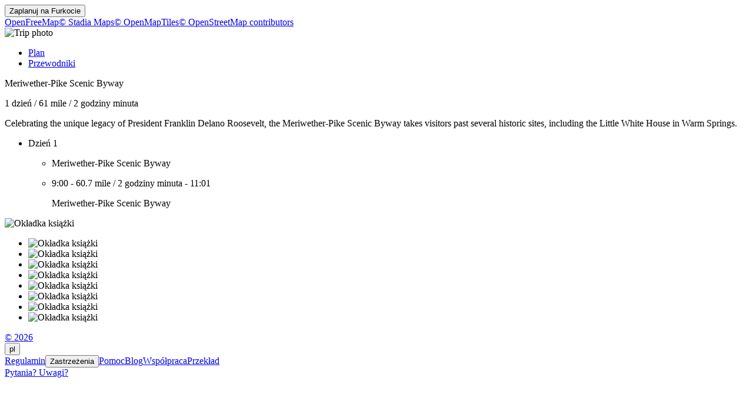

--- FILE ---
content_type: text/html
request_url: https://furkot.pl/byway/69743
body_size: 8294
content:
<!DOCTYPE html><html lang="pl"><head prefix="og: http://ogp.me/ns# fb: http://ogp.me/ns/fb# og_furkot: http://ogp.me/ns/fb/og_furkot#"><meta charset="utf-8"><title>Furkot | Meriwether-Pike Scenic Byway</title><meta name="description" content="Celebrating the unique legacy of President Franklin Delano Roosevelt, the Meriwether-Pike Scenic Byway takes visitors past several historic sites, including the Little White House in Warm Springs."><meta property="og:description" content="Celebrating the unique legacy of President Franklin Delano Roosevelt, the Meriwether-Pike Scenic Byway takes visitors past several historic sites, including the Little White House in Warm Springs."><meta property="fb:app_id" content="115416625228106"><meta property="og:title" content="Meriwether-Pike Scenic Byway"><meta property="og:type" content="og_furkot:road_trip"><meta property="og:image" content="https://cdn.furkot.com/img/ts/default-800x600.webp"><meta property="og:url" content="https://furkot.pl/byway/69743"><meta property="og:site_name" content="Furkot"><meta property="og_furkot:distance" content="61"><meta property="og_furkot:driving" content="2 godziny minuta"><meta property="og_furkot:days" content="1"><meta property="og_furkot:from:latitude" content="33.0939"><meta property="og_furkot:from:longitude" content="-84.5744"><meta property="og_furkot:to:latitude" content="33.0926"><meta property="og_furkot:to:longitude" content="-84.5738"><meta property="og_furkot:route:latitude" content="33.0939"><meta property="og_furkot:route:longitude" content="-84.5744"><meta property="og_furkot:route:latitude" content="33.0926"><meta property="og_furkot:route:longitude" content="-84.5738"><meta name="theme-color" content="#615e5b"><meta name="viewport" content="width=device-width, initial-scale=1.0, minimum-scale=1.0, viewport-fit=cover"><meta name="format-detection" content="telephone=no"><link rel="icon" href="https://static.furkot.com/img/yjWkWGwADI-favicon.svg" type="image/svg+xml"><link rel="mask-icon" href="https://static.furkot.com/img/qSdDkmG9YA-favicon-mask.svg" color="#000000"><link rel="alternate icon" href="https://static.furkot.com/1Rl4RHpCfw-favicon.ico" type="image/x-icon"><link rel="apple-touch-icon" href="https://static.furkot.com/TeCZh85OPk-apple-touch-icon.png"><link rel="alternate" hreflang="x-default" href="https://trips.furkot.com/byway/69743"><link rel="alternate" hreflang="ca" href="https://ca.furkot.com/byway/69743"><link rel="alternate" hreflang="de" href="https://furkot.de/byway/69743"><link rel="alternate" hreflang="en-GB" href="https://trips.furkot.com/byway/69743?hl=en-GB"><link rel="alternate" hreflang="en-US" href="https://trips.furkot.com/byway/69743"><link rel="alternate" hreflang="fi" href="https://furkot.fi/byway/69743"><link rel="alternate" hreflang="fr" href="https://furkot.fr/byway/69743"><link rel="alternate" hreflang="it" href="https://furkot.it/byway/69743"><link rel="alternate" hreflang="nl" href="https://nl.furkot.com/byway/69743"><link rel="alternate" hreflang="nb" href="https://nb.furkot.com/byway/69743"><link rel="alternate" hreflang="pl" href="https://furkot.pl/byway/69743"><link rel="alternate" hreflang="pt" href="https://pt.furkot.com/byway/69743"><link rel="alternate" hreflang="pt-BR" href="https://trips.furkot.com/byway/69743?hl=pt-BR"><link rel="alternate" hreflang="ro" href="https://furkot.ro/byway/69743"><link rel="alternate" hreflang="ru" href="https://ru.furkot.com/byway/69743"><link rel="stylesheet" href="https://static.furkot.com/res/Coq6RVJRcY-fonts.min.css" integrity="sha256-TTZMAgjmLXv3XFdePYXC8CqPUfOtImM86Coq6RVJRcY=" crossorigin="anonymous"><link rel="stylesheet" href="https://static.furkot.com/res/16HnD913ts-tripshot.min.css" integrity="sha256-vOENCChk2BoTyFG8Wvb6kgFyIKJHLaG916HnD913t/s=" crossorigin="anonymous"><link rel="iframely app" href="https://furkot.pl/widget/byway/69743" type="text/html" title="Furkot | Meriwether-Pike Scenic Byway" media="aspect-ratio: 4:3"><link rel="alternate" type="application/json+oembed" href="http://furkot.iframe.ly/api/oembed?url=https%3A%2F%2Ffurkot.pl%2Fbyway%2F69743" title="Meriwether-Pike Scenic Byway"></head><body><div id="map-wrap"><header class="page-header"><div class="buttons-wrap"><form id="plan-it" action="/trip"><input type="hidden" name="id" value="69743"><input type="hidden" name="type" value="byway"><input type="hidden" name="destination" value="Meriwether-Pike Scenic Byway"><button type="submit" class="plan">Zaplanuj na <span class="furkot">Furkocie</span></button></form></div><div class="buttons"><div id="ts-toolbar"></div><div id="ts-share"><div data-uid="" class="embed"><a title="Umieść na swojej stronie internetowej" class="button"><span class="ff-icon-code"></span></a></div></div><div id="ts-curate"></div></div></header><div id="map"><div class="map-attribution attribution-element"><span class="openfreemap-copyright"><a href="https://openfreemap.org" rel="noopener" target="_blank">OpenFreeMap</a></span><span class="stadiamaps-copyright"><a href="https://stadiamaps.com/" rel="noopener" target="_blank">&copy;&nbsp;Stadia Maps</a></span><span class="openmaptiles-copyright"><a href="http://openmaptiles.org/" rel="noopener" target="_blank">&copy;&nbsp;OpenMapTiles</a></span><span class="openstreetmap-copyright"><a href="http://www.openstreetmap.org/about" rel="noopener" target="_blank">&copy;&nbsp;OpenStreetMap&nbsp;contributors</a></span></div></div></div><div id="strip"><div class="photo-wrap"><div class="photo"><img alt="Trip photo" data-photo="https://cdn.furkot.com/img/ts/default-800x600.webp" data-stock-photo="https://cdn.furkot.com/img/ts/default-800x600.webp" crossorigin="anonymous" class="hidden"></div></div><nav><ul><li><a href="#trip-itinerary">Plan</a></li><li><a href="#ts-books">Przewodniki</a></li></ul></nav><p class="share-toolbox"><a href="https://www.facebook.com/dialog/share?app_id=115416625228106&amp;href=https%3A%2F%2Ffurkot.pl%2Fbyway%2F69743&amp;redirect_uri=https%3A%2F%2Fwww.facebook.com" rel="noopener" title="Facebook" target="_blank" class="icon-alone no-web-share"><span class="ff-icon-facebook"></span></a><a href="https://reddit.com/submit?url=https%3A%2F%2Ffurkot.pl%2Fbyway%2F69743&amp;title=Meriwether-Pike%20Scenic%20Byway" rel="noopener" title="Reddit" target="_blank" class="icon-alone no-web-share"><span class="ff-icon-reddit"></span></a><a href title="Share" data-url="https://furkot.pl/byway/69743" data-title="Meriwether-Pike Scenic Byway" data-text="Celebrating the unique legacy of President Franklin Delano Roosevelt, the Meriwether-Pike Scenic Byway takes visitors past several historic sites, including the Little White House in Warm Springs." class="icon-alone web-share"><span class="ff-icon-share"></span></a><a href="mailto:?body=Celebrating%20the%20unique%20legacy%20of%20President%20Franklin%20Delano%20Roosevelt%2C%20the%20Meriwether-Pike%20Scenic%20Byway%20takes%20visitors%20past%20several%20historic%20sites%2C%20including%20the%20Little%20White%20House%20in%20Warm%20Springs.%0Ahttps%3A%2F%2Ffurkot.pl%2Fbyway%2F69743&amp;subject=Meriwether-Pike%20Scenic%20Byway" rel="noopener" title="Email" class="icon-alone"><span class="ff-icon-envelope"></span></a></p><div class="trip-header"><p class="destination"><span>Meriwether-Pike Scenic Byway</span><a href="https://scenicbyways.info/byway/69743.html" target="_blank"><span class="ff-icon-new-tab"></span></a></p><p class="road"><span class="days">1 dzień</span><span> / </span><span class="distance">61 mile</span><span> / </span><span class="driving">2 godziny minuta</span></p><p data-description="Celebrating the unique legacy of President Franklin Delano Roosevelt, the Meriwether-Pike Scenic Byway takes visitors past several historic sites, including the Little White House in Warm Springs." class="description"><span>Celebrating the unique legacy of President Franklin Delano Roosevelt, the Meriwether-Pike Scenic Byway takes visitors past several historic sites, including the Little White House in Warm Springs.</span></p></div><div id="trip-itinerary" class="clearfix"><ul class="days"><li class="day clearfix"><p class="day-count">Dzień 1</p><ul class="steps"><li class="step"><p itemscope="itemscope" itemtype="http://schema.org/Place" class="place"><span itemprop="name" class="name">Meriwether-Pike Scenic Byway</span><a itemprop="map" href="http://maps.google.com?q=Meriwether-Pike%20Scenic%20Byway%4033.093890999999985%2C-84.57438699999994&amp;lci=com.panoramio.all" target="_blank" class="icon-alone geo"><span class="ff-icon-pin"></span></a><span itemprop="geo" itemscope="itemscope" itemtype="http://schema.org/GeoCoordinates"><meta itemprop="latitude" content="33.093890999999985"/><meta itemprop="longitude" content="-84.57438699999994"/></span></p></li><li class="step"><p class="road"><span class="departure">9:00</span><span>  -  </span><span class="distance">60.7 mile</span><span> / </span><span class="driving">2 godziny minuta</span><span>  -  </span><span class="arrival">11:01</span></p><p itemscope="itemscope" itemtype="http://schema.org/Place" class="place"><span itemprop="name" class="name">Meriwether-Pike Scenic Byway</span><a itemprop="map" href="http://maps.google.com?q=Meriwether-Pike%20Scenic%20Byway%4033.092620000000004%2C-84.57383&amp;lci=com.panoramio.all" target="_blank" class="icon-alone geo"><span class="ff-icon-pin"></span></a><span itemprop="geo" itemscope="itemscope" itemtype="http://schema.org/GeoCoordinates"><meta itemprop="latitude" content="33.092620000000004"/><meta itemprop="longitude" content="-84.57383"/></span></p></li></ul></li></ul></div><div id="ts-books"></div><div class="guide-wrap"><div class="guide books"><a target="_blank" rel="nofollow" class="book origin"><span></span><img src="" alt="Okładka książki"></a></div><div class="guide-particulars"><a target="_blank" rel="nofollow"><span class="title"></span></a><span class="author hidden"></span></div></div><div class="books"><ul><li><a target="_blank" rel="nofollow" class="book"><span></span><img src="" alt="Okładka książki"></a></li><li><a target="_blank" rel="nofollow" class="book"><span></span><img src="" alt="Okładka książki"></a></li><li><a target="_blank" rel="nofollow" class="book"><span></span><img src="" alt="Okładka książki"></a></li><li><a target="_blank" rel="nofollow" class="book"><span></span><img src="" alt="Okładka książki"></a></li><li><a target="_blank" rel="nofollow" class="book"><span></span><img src="" alt="Okładka książki"></a></li><li><a target="_blank" rel="nofollow" class="book"><span></span><img src="" alt="Okładka książki"></a></li><li><a target="_blank" rel="nofollow" class="book"><span></span><img src="" alt="Okładka książki"></a></li><li><a target="_blank" rel="nofollow" class="book"><span></span><img src="" alt="Okładka książki"></a></li></ul></div><dialog id="disclaimer" popover class="popup-dialog"><button data-popovertarget="disclaimer" data-popovertargetaction="hide" class="close"></button><div class="disclaimer"><p><span>This website receives commission when a visitor makes a reservation or a purchase after clicking on the link to: </span><a href="/book/amazon" target="_blank" rel="nofollow noopener">Amazon, </a><a href="/book/bestwestern" target="_blank" rel="nofollow noopener">Best Western, </a><a href="/book/bookingdotcom" target="_blank" rel="nofollow noopener">Booking.com, </a><a href="/book/expedia" target="_blank" rel="nofollow noopener">Expedia, </a><a href="/book/goodsam?brand=https%3A%2F%2Fwww.goodsam.com%2Fcampgrounds-rv-parks%2F" target="_blank" rel="nofollow noopener">Good Sam, </a><a href="/book/hotelsdotcom" target="_blank" rel="nofollow noopener">Hotels.com, </a><a href="/book/ihg" target="_blank" rel="nofollow noopener">InterContinental Hotels Group, </a><a href="/book/liftopia" target="_blank" rel="nofollow noopener">liftopia, </a><a href="/book/onx" target="_blank" rel="nofollow noopener">onX Offroad, </a><a href="/book/orbitz" target="_blank" rel="nofollow noopener">Orbitz, </a><a href="/book/passportamerica" target="_blank" rel="nofollow noopener">Passport America, </a><a href="/book/rentalcars" target="_blank" rel="nofollow noopener">Rentalcars.com.</a></p><p>This website is a participant in the Amazon Services LLC Associates Program, an affiliate advertising program designed to provide
a means for sites to earn advertising fees by advertising and linking to <a href="/book/amazon" target="_blank" rel="nofollow noopener">amazon.com</a>.</p><p>This website uses the list of ethanol-free gas stations in the U.S. and Canada from <a href="https://www.pure-gas.org" target="_blank" rel="noopener">pure-gas.org</a>
licensed under <a href="http://creativecommons.org/licenses/by-nc/3.0/" target="_blank" rel="noopener">Creative Commons Attribution-NonCommercial 3.0 Unported</a>
with the explicit permission of the rights holder.</p><p>This website uses data from <a href="http://www.openstreetmap.org/copyright" rel="noopener" target="_blank">OpenStreetMap</a><sup>®</sup>,
<i>open data</i>, licensed under the <a href="http://opendatacommons.org/licenses/odbl/" rel="noopener" target="_blank">Open Data Commons Open Database License</a>
(ODbL) by the <a href="http://osmfoundation.org/" rel="noopener" target="_blank">OpenStreetMap Foundation</a> (OSMF).</p><div class="icon-license"><p>This website uses icons licensed under their respective licenses as follows</p><p><a href="https://github.com/furkot/icon-fonts/tree/main/svg/furkot/icomoon">Icons</a> from <a href="https://github.com/Keyamoon/IcoMoon-Free">IcoMoon-Free</a>. The original work has been <a href="https://github.com/furkot/icon-fonts/tree/main/svg/furkot/icomoon">modified</a>
<a href="https://creativecommons.org/licenses/by/4.0/">CC BY 4.0</a></p>
<p><a href="https://github.com/furkot/icon-fonts/tree/main/svg/furkot/mapbox-maki">Icons</a> from <a href="https://labs.mapbox.com/maki-icons/">Maki</a>
<a href="https://creativecommons.org/publicdomain/zero/1.0/">CC0 1.0 Universal</a></p>
<p><a href="https://github.com/furkot/icon-fonts/tree/main/svg/furkot/material-design">Icons</a> by <a href="https://github.com/google/material-design-icons">Google Material Design</a> from <a href="https://iconify.design/">Iconify</a>. The original work has been <a href="https://github.com/furkot/icon-fonts/tree/main/svg/furkot/material-design">modified</a>
<a href="https://github.com/google/material-design-icons/blob/master/LICENSE">Apache License 2.0</a></p>
<p><a href="https://github.com/furkot/icon-fonts/tree/main/svg/furkot/meteocons">Icons</a> from <a href="https://www.alessioatzeni.com/meteocons/">Meteocons</a>
<a href="https://www.alessioatzeni.com/meteocons/#about">Free License</a></p>
<p><a href="https://github.com/furkot/icon-fonts/tree/main/svg/furkot/public-domain">Icons</a> in <a href="https://creativecommons.org/publicdomain/zero/1.0/">Public Domain</a></p>
<p><a href="https://github.com/furkot/icon-fonts/tree/main/svg/furkot/ionic">Icons</a> by <a href="https://ionic.io/ionicons">Ionic</a>
<a href="https://github.com/ionic-team/ionicons/blob/main/LICENSE">MIT License</a></p>
<p><a href="https://github.com/furkot/icon-fonts/blob/main/svg/furkot/noun-project-ccby3.0/Creators.md">Icons</a> from <a href="https://thenounproject.com/">Noun Project</a>. The original work has been <a href="https://github.com/furkot/icon-fonts/tree/main/svg/furkot/noun-project-ccby3.0">modified</a>
<a href="https://creativecommons.org/licenses/by/3.0/">CC BY 3.0</a></p>
<p><a href="https://github.com/furkot/icon-fonts/blob/main/svg/furkot/noun-project-public-domain/Creators.md">Icons</a> from <a href="https://thenounproject.com/">Noun Project</a>
<a href="https://creativecommons.org/publicdomain/zero/1.0/">Public Domain</a></p>
<p><a href="https://github.com/furkot/icon-fonts/blob/main/svg/furkot/svgrepo-public-domain/Creators.md">Icons</a> from <a href="https://www.svgrepo.com">SVG Repo</a>
<a href="https://creativecommons.org/publicdomain/zero/1.0/">Public Domain</a></p>
<p><a href="https://github.com/furkot/icon-fonts/tree/main/svg/furkot/trademark">Icons</a> of trademarks under <a href="https://en.wikipedia.org/wiki/Nominative_use">Nominative fair use</a>
Licenses per copyright owners</p>
</div></div></dialog><footer class="page-footer"><a href="https://humans.furkot.com" rel="noopener" target="_blank" class="footer-block">&copy;&nbsp;2026</a><div class="footer-block"><span id="language-link" data-generic-furkot-host="https://trips.furkot.com" data-current-furkot-host="https://furkot.pl" data-review-translate="fr,pt,pt-BR,ro,ru" data-translate="ar,bn,da,el,es,he,hu,uk,zh-TW"><button data-popovertarget="language-link-popup" class="trigger"><span class="abbr">pl</span><span class="flag flag-pl"></span></button><dialog id="language-link-popup" popover class="popup"><span><button data-popovertarget="language-link-popup" data-popovertargetaction="hide" class="close"></button><span class="languages"><span>Wybierz swój język</span><a data-hl="ca" class="language"><span class="flag flag-ca"></span><span>Català</span></a><a data-hl="de" class="language"><span class="flag flag-de"></span><span>Deutsch</span></a><a data-hl="en-GB" class="language"><span class="flag flag-gb"></span><span>English (UK)</span></a><a data-hl="en-US" class="language"><span class="flag flag-us"></span><span>English (US)</span></a><a data-hl="fi" class="language"><span class="flag flag-fi"></span><span>Suomi</span></a><a data-hl="fr" class="language"><span class="flag flag-fr"></span><span>Français</span></a><a data-hl="it" class="language"><span class="flag flag-it"></span><span>Italiano</span></a><a data-hl="nl" class="language"><span class="flag flag-nl"></span><span>Nederlands</span></a><a data-hl="nb" class="language"><span class="flag flag-nb"></span><span>Norsk bokmål</span></a><a data-hl="pl" class="language"><span class="flag flag-pl"></span><span>Polski</span></a><a data-hl="pt" class="language"><span class="flag flag-pt"></span><span>Português</span></a><a data-hl="pt-BR" class="language"><span class="flag flag-br"></span><span>Português (Brasil)</span></a><a data-hl="ro" class="language"><span class="flag flag-ro"></span><span>Română</span></a><a data-hl="ru" class="language"><span class="flag flag-ru"></span><span>Русский</span></a><span>Niepełne wersje językowe</span><a data-hl="ar" class="language"><span class="flag flag-ar"></span><span>العربية</span></a><a data-hl="bn" class="language"><span class="flag flag-bn"></span><span>বাংলা</span></a><a data-hl="da" class="language"><span class="flag flag-da"></span><span>Dansk</span></a><a data-hl="el" class="language"><span class="flag flag-el"></span><span>ελληνικά</span></a><a data-hl="es" class="language"><span class="flag flag-es"></span><span>Español</span></a><a data-hl="he" class="language"><span class="flag flag-he"></span><span>עברית</span></a><a data-hl="hu" class="language"><span class="flag flag-hu"></span><span>Magyar</span></a><a data-hl="uk" class="language"><span class="flag flag-uk"></span><span>Українська</span></a><a data-hl="zh-TW" class="language"><span class="flag flag-tw"></span><span>國語</span></a><span>Jeśli chcesz pomóc <a href="https://translate.furkot.com/" rel="noopener" target="_blank">kiliknij tutaj</a></span></span></span></dialog></span></div><a href="https://help.furkot.com/getting-started/tos.html" rel="noopener" target="_blank" class="footer-block">Regulamin</a><button data-popovertarget="disclaimer" class="footer-block wide-only">Zastrzeżenia</button><a href="https://help.furkot.com" rel="noopener" target="_blank" class="footer-block">Pomoc</a><a href="https://blog.furkot.com" rel="noopener" target="_blank" class="footer-block wide-only">Blog</a><a href="/partner" class="footer-block wide-only">Współpraca</a><!--= L10n: Label for a link to Furkot translation website (this website)--><a href="https://translate.furkot.com/" rel="noopener" target="_blank" class="footer-block wide-only">Przekład</a><div class="footer-block"><a href="https://help.furkot.com/feeds/all.xml" rel="noopener" title="Zaprenumeruj" class="icon-alone"><span class="ff-icon-feed"></span></a></div><div class="footer-block"><a href="mailto:trips@furkot.com" rel="noopener" target="_blank" class="wide-only">Pytania? Uwagi?</a><a href="mailto:trips@furkot.com" rel="noopener" title="Napisz do nas" class="icon-alone"><span class="ff-icon-envelope"></span></a></div></footer></div><dialog class="dialog-edit"><a class="close"></a><form method="dialog"><ul class="vbox"><li><label>Link do zdjęcia dla podróży</label><input class="photo-text"></li><li><label>Link do informacji o podróży</label><input class="link-text"></li></ul><ul class="apply-cancel"><li><button value="ok" data-tip="Zatwierdź zmiany" class="apply"><span class="ff-icon ff-icon-checkmark"></span><span>OK</span></button></li><li><button value="cancel" data-tip="Cofnij zmiany" class="cancel"><span class="ff-icon ff-icon-close"></span><span>Cofnij</span></button></li></ul><a href="https://help.furkot.com/how-to/decorate-tripshot.html" target="_blank" class="help-link"><span class="ff-icon-info"></span><label>Więcej informacji</label></a></form></dialog><dialog class="dialog-remove"><form method="dialog"><ul class="vbox"><li><label>Czy na pewno chcesz usunąć tę udostępnioną podróż?</label></li></ul><ul class="apply-cancel"><li><button value="ok" class="apply"><span class="ff-icon ff-icon-checkmark"></span><span>OK</span></button></li><li><button value="cancel" class="cancel"><span class="ff-icon ff-icon-close"></span><span>Cofnij</span></button></li></ul><a href="https://help.furkot.com/how-to/share-trip.html#publish-a-tripshot" target="_blank" class="help-link"><span class="ff-icon-info"></span><label>Więcej informacji</label></a></form></dialog><dialog class="dialog-embed"><a class="close"></a><label>Skopiuj i wklej, aby umieścić na swojej stronie internetowej</label><textarea class="code"></textarea><a href="https://help.furkot.com/widgets/embed.html" target="_blank" class="help-link"><span class="ff-icon-info"></span><label>Więcej informacji</label></a></dialog><dialog class="dialog-guidebook"><a class="close"></a><form id="guidebook-search"></form><form method="dialog"><ul class="vbox"><li><label>Wybierz najlepszy przewodnik turystyczny</label><div class="guidebooks"><ul><li><a target="_blank" rel="nofollow" class="book"><span></span><img src="" alt="Okładka książki"></a></li><li><a target="_blank" rel="nofollow" class="book"><span></span><img src="" alt="Okładka książki"></a></li><li><a target="_blank" rel="nofollow" class="book"><span></span><img src="" alt="Okładka książki"></a></li><li><a target="_blank" rel="nofollow" class="book"><span></span><img src="" alt="Okładka książki"></a></li><li><a target="_blank" rel="nofollow" class="book"><span></span><img src="" alt="Okładka książki"></a></li><li><a target="_blank" rel="nofollow" class="book"><span></span><img src="" alt="Okładka książki"></a></li><li><a target="_blank" rel="nofollow" class="book"><span></span><img src="" alt="Okładka książki"></a></li><li><a target="_blank" rel="nofollow" class="book"><span></span><img src="" alt="Okładka książki"></a></li></ul></div></li><li><div class="book-keywords"><input form="guidebook-search" type="search" placeholder="Szukaj przewodników według tytułu, autora, miejsc, słów kluczowych"><button form="guidebook-search" title="Uruchom wyszukiwanie" class="button"><span class="ff-icon-search"></span></button></div></li></ul><ul class="apply-cancel"><li><button value="ok" data-tip="Zatwierdź zmiany" class="apply"><span class="ff-icon ff-icon-checkmark"></span><span>OK</span></button></li><li><button value="cancel" data-tip="Cofnij zmiany" class="cancel"><span class="ff-icon ff-icon-close"></span><span>Cofnij</span></button></li></ul><a href="https://help.furkot.com/how-to/decorate-tripshot.html" target="_blank" class="help-link"><span class="ff-icon-info"></span><label>Więcej informacji</label></a></form></dialog><div id="map-config" data-map-style="/map-style/ts-map-style.json"></div><div id="furkot-data" data-version="8.61.3" data-hogfish-api-prefix="https://hogfish.code42day.com/api" data-worker="/js/PNkqHhdS1c-worker.min.js" class="hidden"><div id="l10n" data-distance="km" data-temperature="C" data-clock="24" data-locale="pl" data-currency="PLN" data-date-pattern="DD.MM.YYYY"></div></div><script nonce="pM99WBislCse">var _tripshot_data = {
  "keyword": "Meriwether-Pike Scenic Byway",
  "tripshot": {
    "mode": 0,
    "destination": "Meriwether-Pike Scenic Byway",
    "url": "https://scenicbyways.info/byway/69743.html",
    "steps": [
      {
        "name": "Meriwether-Pike Scenic Byway",
        "coordinates": {
          "lon": -84.57438699999994,
          "lat": 33.093890999999985
        },
        "custom": false,
        "visit_duration": 0
      },
      {
        "name": "Little White House",
        "address": "Warm Springs",
        "coordinates": {
          "lon": -84.68355,
          "lat": 32.8828
        },
        "custom": true,
        "polyline": "ys~hE|lecOaHnGmG~EmE|CwGfEyAfAwEfFcEfGya@jt@eA|AgDdD|FhJd@p@|ArAvF|CzGzC~CfBrAnAvHdJjCrBnDdBj]`LbEdBrAt@nGzEla@n\\zOtQnJpIvIjHhD~DxA`@pGsA`EYl@kAnEgFuGgJgZee@qIwNe`@io@gEsHu@eCY{BuA_OaBwNeAoPm@cFyEkOcCsGmAaCy@iCeC_T??xAy@tAg@lAM??`FIrDg@bLaDfGyA~Fw@xCQpKMbwAh@|FIfFYhDa@|m@oJlu@sK`Z_FhhBkXxF_@bHHpDb@bBd@lDvArVbK`D|@dDp@lCRjJTxQLxFPzGv@`HtApb@tN~NnFvVtI~Cr@|CbB`D|Bp[jZxBhCnB|Dt@`Cb@pBh@|DdAbe@`@|JhA`FtA~CbBrClBrBbFxD~MlJvJnHhDdB`E`B~DdAxOtCzp@hKjEjBnDpCrBhChB|DfC|GfLp]rA~E|@xDvEx[vA~GfArD~F~MdGdL|CzDtBjB|d@f]lGvGtLrO|FdIbQnTlWd]pQ|V~OhU`CxCjCxBlDdBpRzE~Bt@bBt@vA|@bFlEbFbFbTdRbCdE|GbQfFnQrDnNz@dCbBfDrC~E~G|JxBbCbBzAhBzAd`@`UvDxAnBj@vHt@pFB|VU~B@rDj@lCn@bD^xCEpHsAfGM|VCfXuA",
        "distance": 39875,
        "driving": 2973,
        "visit_duration": 0
      },
      {
        "name": "Meriwether-Pike Scenic Byway",
        "coordinates": {
          "lon": -84.57383,
          "lat": 33.092620000000004
        },
        "custom": true,
        "polyline": "qutgEz`zcO|EuAv]_LlBY|BO~DXpB|@zDhClAfBfDrHjEzLjDfHbTdZbd@vp@pJrMbAz@~@j@`GdBfHfBxB?bCUzAk@pBsACuDD{@v@yCp@yAxNqRlDoDfGyDhAuAb@oANeCc@cLEaDD}AfC}Oj@kG?uAe@gGPwCXuBA{BmBeQE{BNaB^eA|CkFRm@LuA?oB{Ay^ImHRiLCuEYmCK}B?yB^kIdAmJHoGiAuQKmHDyOOcGYkDcBoJSeCHyCh@oDD_Da@wGi@sFm@mKKiECuFd@gj@q@mHy@iFc@yAiCgGgDqJo@}Ba@}DgAy@}@oAcEcPoAwCmDkDmD{FmKgFmNaNaAs@gACBqPi@iBqFyHk]aVsH{DmFqBwGiB_n@iMsDQcENg]|BgBsBcf@ef@aEmFaCoEiAqCgEcOgBuEsFgMiCyG}@yA_Ay@mVwOqKaK}FeIo@a@qCo@g@]c@k@uA{Dg@_AiCqEmDgFkA{BuAgDq@qC}A_FoA{BgAw@{MmGcD}@qNmCkD_A{@i@aBmBkHwPkA_EqAaIs@_DcAmBqEiGu@eCYqAKoCJyHXsBj@oCpB_FZwABcAEcA_@iB}C}GYgAeGmg@Qm@]k@_BeB}LcH}Ai@mCs@mAGgCF{APcUlEcE`@_AYcCwAyAQs@@mFfA_ObBuMbFqJ~CuV`MsX`OeFnAsB|AqFvJsA\\eBRiMx@mC?oBk@mEmFsCuB_Bw@}Bm@yBGiBZ{MlGeFpB}HnCoBfDc[cMsKaDua@gJcCmAsAkAk]kh@q@m@qAo@qAg@{Eu@uZ?a@SkGca@mBeOuAiNwHyf@iByM_AeLkAcXg@eCsB}FaA}A_DyCsOiKcM_GqA[_CU}m@s@wBm@_MgH{As@uGsBqPeHmCw@mC[aNGkGQ{I_A{PaC_d@mPgDgAsHgBgj@{Kwe@gHsDkAqDuCqI_MkUy]wCcFgCcGoBaHyBsPu@kSs@iQSyBk@sDs@{Bu@_B}BsC}GkGsAgA}CiB}e@eNo@rKUzFEjEn@zt@m@vfABbn@_@dfBWhr@[t[BzAPrBr@bDlAhDvKfW|@bCj@|BNdALdBG`DIx@qB|KuFlXoA~Dy@dAwC|CaI|FkCnCeJtLiC~BiAr@}CdA}E|@oCZcCxAi@r@_@v@{CfReBjGmDrImChFsEdHaI`KiCrF_AnEsAjLm@fD{Npg@iDzB_RjPwG`F_@b@Ih@Db@",
        "distance": 57827,
        "driving": 4312,
        "visit_duration": 0
      }
    ],
    "description": "Celebrating the unique legacy of President Franklin Delano Roosevelt, the Meriwether-Pike Scenic Byway takes visitors past several historic sites, including the Little White House in Warm Springs. ",
    "days": 1,
    "color": "#E3BE16",
    "color-type": 0
  }
};
</script><script src="https://static.furkot.com/js/MbT3WnxZys-map.min.js" nonce="pM99WBislCse" integrity="sha256-qPwEwIU9uiCrrnJTE/6OarhTRcGP29IOAMbT3WnxZys=" crossorigin="anonymous" defer></script><script src="https://static.furkot.com/js/2AjPCCa5yM-tripshot.min.js" nonce="pM99WBislCse" integrity="sha256-dmcXomK0sOd9Gka39D/+KlTWMx1lnP4Oo2AjPCCa5yM=" crossorigin="anonymous" defer></script></body></html>